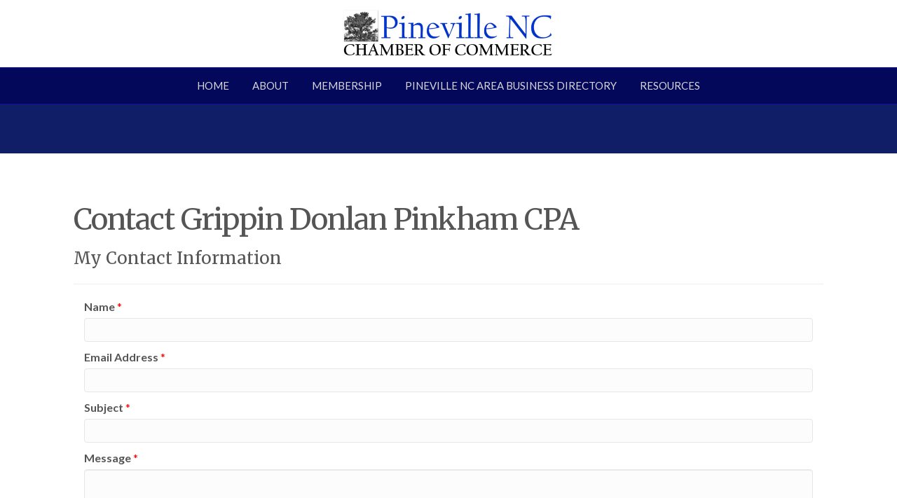

--- FILE ---
content_type: text/html; charset=utf-8
request_url: https://www.google.com/recaptcha/api2/anchor?ar=1&k=6LesdAsUAAAAAIJaNba6E4ScuAz4vFg-A7NY2aw8&co=aHR0cHM6Ly9idXNpbmVzcy5waW5ldmlsbGVuY2NoYW1iZXIuY29tOjQ0Mw..&hl=en&v=PoyoqOPhxBO7pBk68S4YbpHZ&size=normal&anchor-ms=20000&execute-ms=30000&cb=z6d4ya47fqv9
body_size: 50496
content:
<!DOCTYPE HTML><html dir="ltr" lang="en"><head><meta http-equiv="Content-Type" content="text/html; charset=UTF-8">
<meta http-equiv="X-UA-Compatible" content="IE=edge">
<title>reCAPTCHA</title>
<style type="text/css">
/* cyrillic-ext */
@font-face {
  font-family: 'Roboto';
  font-style: normal;
  font-weight: 400;
  font-stretch: 100%;
  src: url(//fonts.gstatic.com/s/roboto/v48/KFO7CnqEu92Fr1ME7kSn66aGLdTylUAMa3GUBHMdazTgWw.woff2) format('woff2');
  unicode-range: U+0460-052F, U+1C80-1C8A, U+20B4, U+2DE0-2DFF, U+A640-A69F, U+FE2E-FE2F;
}
/* cyrillic */
@font-face {
  font-family: 'Roboto';
  font-style: normal;
  font-weight: 400;
  font-stretch: 100%;
  src: url(//fonts.gstatic.com/s/roboto/v48/KFO7CnqEu92Fr1ME7kSn66aGLdTylUAMa3iUBHMdazTgWw.woff2) format('woff2');
  unicode-range: U+0301, U+0400-045F, U+0490-0491, U+04B0-04B1, U+2116;
}
/* greek-ext */
@font-face {
  font-family: 'Roboto';
  font-style: normal;
  font-weight: 400;
  font-stretch: 100%;
  src: url(//fonts.gstatic.com/s/roboto/v48/KFO7CnqEu92Fr1ME7kSn66aGLdTylUAMa3CUBHMdazTgWw.woff2) format('woff2');
  unicode-range: U+1F00-1FFF;
}
/* greek */
@font-face {
  font-family: 'Roboto';
  font-style: normal;
  font-weight: 400;
  font-stretch: 100%;
  src: url(//fonts.gstatic.com/s/roboto/v48/KFO7CnqEu92Fr1ME7kSn66aGLdTylUAMa3-UBHMdazTgWw.woff2) format('woff2');
  unicode-range: U+0370-0377, U+037A-037F, U+0384-038A, U+038C, U+038E-03A1, U+03A3-03FF;
}
/* math */
@font-face {
  font-family: 'Roboto';
  font-style: normal;
  font-weight: 400;
  font-stretch: 100%;
  src: url(//fonts.gstatic.com/s/roboto/v48/KFO7CnqEu92Fr1ME7kSn66aGLdTylUAMawCUBHMdazTgWw.woff2) format('woff2');
  unicode-range: U+0302-0303, U+0305, U+0307-0308, U+0310, U+0312, U+0315, U+031A, U+0326-0327, U+032C, U+032F-0330, U+0332-0333, U+0338, U+033A, U+0346, U+034D, U+0391-03A1, U+03A3-03A9, U+03B1-03C9, U+03D1, U+03D5-03D6, U+03F0-03F1, U+03F4-03F5, U+2016-2017, U+2034-2038, U+203C, U+2040, U+2043, U+2047, U+2050, U+2057, U+205F, U+2070-2071, U+2074-208E, U+2090-209C, U+20D0-20DC, U+20E1, U+20E5-20EF, U+2100-2112, U+2114-2115, U+2117-2121, U+2123-214F, U+2190, U+2192, U+2194-21AE, U+21B0-21E5, U+21F1-21F2, U+21F4-2211, U+2213-2214, U+2216-22FF, U+2308-230B, U+2310, U+2319, U+231C-2321, U+2336-237A, U+237C, U+2395, U+239B-23B7, U+23D0, U+23DC-23E1, U+2474-2475, U+25AF, U+25B3, U+25B7, U+25BD, U+25C1, U+25CA, U+25CC, U+25FB, U+266D-266F, U+27C0-27FF, U+2900-2AFF, U+2B0E-2B11, U+2B30-2B4C, U+2BFE, U+3030, U+FF5B, U+FF5D, U+1D400-1D7FF, U+1EE00-1EEFF;
}
/* symbols */
@font-face {
  font-family: 'Roboto';
  font-style: normal;
  font-weight: 400;
  font-stretch: 100%;
  src: url(//fonts.gstatic.com/s/roboto/v48/KFO7CnqEu92Fr1ME7kSn66aGLdTylUAMaxKUBHMdazTgWw.woff2) format('woff2');
  unicode-range: U+0001-000C, U+000E-001F, U+007F-009F, U+20DD-20E0, U+20E2-20E4, U+2150-218F, U+2190, U+2192, U+2194-2199, U+21AF, U+21E6-21F0, U+21F3, U+2218-2219, U+2299, U+22C4-22C6, U+2300-243F, U+2440-244A, U+2460-24FF, U+25A0-27BF, U+2800-28FF, U+2921-2922, U+2981, U+29BF, U+29EB, U+2B00-2BFF, U+4DC0-4DFF, U+FFF9-FFFB, U+10140-1018E, U+10190-1019C, U+101A0, U+101D0-101FD, U+102E0-102FB, U+10E60-10E7E, U+1D2C0-1D2D3, U+1D2E0-1D37F, U+1F000-1F0FF, U+1F100-1F1AD, U+1F1E6-1F1FF, U+1F30D-1F30F, U+1F315, U+1F31C, U+1F31E, U+1F320-1F32C, U+1F336, U+1F378, U+1F37D, U+1F382, U+1F393-1F39F, U+1F3A7-1F3A8, U+1F3AC-1F3AF, U+1F3C2, U+1F3C4-1F3C6, U+1F3CA-1F3CE, U+1F3D4-1F3E0, U+1F3ED, U+1F3F1-1F3F3, U+1F3F5-1F3F7, U+1F408, U+1F415, U+1F41F, U+1F426, U+1F43F, U+1F441-1F442, U+1F444, U+1F446-1F449, U+1F44C-1F44E, U+1F453, U+1F46A, U+1F47D, U+1F4A3, U+1F4B0, U+1F4B3, U+1F4B9, U+1F4BB, U+1F4BF, U+1F4C8-1F4CB, U+1F4D6, U+1F4DA, U+1F4DF, U+1F4E3-1F4E6, U+1F4EA-1F4ED, U+1F4F7, U+1F4F9-1F4FB, U+1F4FD-1F4FE, U+1F503, U+1F507-1F50B, U+1F50D, U+1F512-1F513, U+1F53E-1F54A, U+1F54F-1F5FA, U+1F610, U+1F650-1F67F, U+1F687, U+1F68D, U+1F691, U+1F694, U+1F698, U+1F6AD, U+1F6B2, U+1F6B9-1F6BA, U+1F6BC, U+1F6C6-1F6CF, U+1F6D3-1F6D7, U+1F6E0-1F6EA, U+1F6F0-1F6F3, U+1F6F7-1F6FC, U+1F700-1F7FF, U+1F800-1F80B, U+1F810-1F847, U+1F850-1F859, U+1F860-1F887, U+1F890-1F8AD, U+1F8B0-1F8BB, U+1F8C0-1F8C1, U+1F900-1F90B, U+1F93B, U+1F946, U+1F984, U+1F996, U+1F9E9, U+1FA00-1FA6F, U+1FA70-1FA7C, U+1FA80-1FA89, U+1FA8F-1FAC6, U+1FACE-1FADC, U+1FADF-1FAE9, U+1FAF0-1FAF8, U+1FB00-1FBFF;
}
/* vietnamese */
@font-face {
  font-family: 'Roboto';
  font-style: normal;
  font-weight: 400;
  font-stretch: 100%;
  src: url(//fonts.gstatic.com/s/roboto/v48/KFO7CnqEu92Fr1ME7kSn66aGLdTylUAMa3OUBHMdazTgWw.woff2) format('woff2');
  unicode-range: U+0102-0103, U+0110-0111, U+0128-0129, U+0168-0169, U+01A0-01A1, U+01AF-01B0, U+0300-0301, U+0303-0304, U+0308-0309, U+0323, U+0329, U+1EA0-1EF9, U+20AB;
}
/* latin-ext */
@font-face {
  font-family: 'Roboto';
  font-style: normal;
  font-weight: 400;
  font-stretch: 100%;
  src: url(//fonts.gstatic.com/s/roboto/v48/KFO7CnqEu92Fr1ME7kSn66aGLdTylUAMa3KUBHMdazTgWw.woff2) format('woff2');
  unicode-range: U+0100-02BA, U+02BD-02C5, U+02C7-02CC, U+02CE-02D7, U+02DD-02FF, U+0304, U+0308, U+0329, U+1D00-1DBF, U+1E00-1E9F, U+1EF2-1EFF, U+2020, U+20A0-20AB, U+20AD-20C0, U+2113, U+2C60-2C7F, U+A720-A7FF;
}
/* latin */
@font-face {
  font-family: 'Roboto';
  font-style: normal;
  font-weight: 400;
  font-stretch: 100%;
  src: url(//fonts.gstatic.com/s/roboto/v48/KFO7CnqEu92Fr1ME7kSn66aGLdTylUAMa3yUBHMdazQ.woff2) format('woff2');
  unicode-range: U+0000-00FF, U+0131, U+0152-0153, U+02BB-02BC, U+02C6, U+02DA, U+02DC, U+0304, U+0308, U+0329, U+2000-206F, U+20AC, U+2122, U+2191, U+2193, U+2212, U+2215, U+FEFF, U+FFFD;
}
/* cyrillic-ext */
@font-face {
  font-family: 'Roboto';
  font-style: normal;
  font-weight: 500;
  font-stretch: 100%;
  src: url(//fonts.gstatic.com/s/roboto/v48/KFO7CnqEu92Fr1ME7kSn66aGLdTylUAMa3GUBHMdazTgWw.woff2) format('woff2');
  unicode-range: U+0460-052F, U+1C80-1C8A, U+20B4, U+2DE0-2DFF, U+A640-A69F, U+FE2E-FE2F;
}
/* cyrillic */
@font-face {
  font-family: 'Roboto';
  font-style: normal;
  font-weight: 500;
  font-stretch: 100%;
  src: url(//fonts.gstatic.com/s/roboto/v48/KFO7CnqEu92Fr1ME7kSn66aGLdTylUAMa3iUBHMdazTgWw.woff2) format('woff2');
  unicode-range: U+0301, U+0400-045F, U+0490-0491, U+04B0-04B1, U+2116;
}
/* greek-ext */
@font-face {
  font-family: 'Roboto';
  font-style: normal;
  font-weight: 500;
  font-stretch: 100%;
  src: url(//fonts.gstatic.com/s/roboto/v48/KFO7CnqEu92Fr1ME7kSn66aGLdTylUAMa3CUBHMdazTgWw.woff2) format('woff2');
  unicode-range: U+1F00-1FFF;
}
/* greek */
@font-face {
  font-family: 'Roboto';
  font-style: normal;
  font-weight: 500;
  font-stretch: 100%;
  src: url(//fonts.gstatic.com/s/roboto/v48/KFO7CnqEu92Fr1ME7kSn66aGLdTylUAMa3-UBHMdazTgWw.woff2) format('woff2');
  unicode-range: U+0370-0377, U+037A-037F, U+0384-038A, U+038C, U+038E-03A1, U+03A3-03FF;
}
/* math */
@font-face {
  font-family: 'Roboto';
  font-style: normal;
  font-weight: 500;
  font-stretch: 100%;
  src: url(//fonts.gstatic.com/s/roboto/v48/KFO7CnqEu92Fr1ME7kSn66aGLdTylUAMawCUBHMdazTgWw.woff2) format('woff2');
  unicode-range: U+0302-0303, U+0305, U+0307-0308, U+0310, U+0312, U+0315, U+031A, U+0326-0327, U+032C, U+032F-0330, U+0332-0333, U+0338, U+033A, U+0346, U+034D, U+0391-03A1, U+03A3-03A9, U+03B1-03C9, U+03D1, U+03D5-03D6, U+03F0-03F1, U+03F4-03F5, U+2016-2017, U+2034-2038, U+203C, U+2040, U+2043, U+2047, U+2050, U+2057, U+205F, U+2070-2071, U+2074-208E, U+2090-209C, U+20D0-20DC, U+20E1, U+20E5-20EF, U+2100-2112, U+2114-2115, U+2117-2121, U+2123-214F, U+2190, U+2192, U+2194-21AE, U+21B0-21E5, U+21F1-21F2, U+21F4-2211, U+2213-2214, U+2216-22FF, U+2308-230B, U+2310, U+2319, U+231C-2321, U+2336-237A, U+237C, U+2395, U+239B-23B7, U+23D0, U+23DC-23E1, U+2474-2475, U+25AF, U+25B3, U+25B7, U+25BD, U+25C1, U+25CA, U+25CC, U+25FB, U+266D-266F, U+27C0-27FF, U+2900-2AFF, U+2B0E-2B11, U+2B30-2B4C, U+2BFE, U+3030, U+FF5B, U+FF5D, U+1D400-1D7FF, U+1EE00-1EEFF;
}
/* symbols */
@font-face {
  font-family: 'Roboto';
  font-style: normal;
  font-weight: 500;
  font-stretch: 100%;
  src: url(//fonts.gstatic.com/s/roboto/v48/KFO7CnqEu92Fr1ME7kSn66aGLdTylUAMaxKUBHMdazTgWw.woff2) format('woff2');
  unicode-range: U+0001-000C, U+000E-001F, U+007F-009F, U+20DD-20E0, U+20E2-20E4, U+2150-218F, U+2190, U+2192, U+2194-2199, U+21AF, U+21E6-21F0, U+21F3, U+2218-2219, U+2299, U+22C4-22C6, U+2300-243F, U+2440-244A, U+2460-24FF, U+25A0-27BF, U+2800-28FF, U+2921-2922, U+2981, U+29BF, U+29EB, U+2B00-2BFF, U+4DC0-4DFF, U+FFF9-FFFB, U+10140-1018E, U+10190-1019C, U+101A0, U+101D0-101FD, U+102E0-102FB, U+10E60-10E7E, U+1D2C0-1D2D3, U+1D2E0-1D37F, U+1F000-1F0FF, U+1F100-1F1AD, U+1F1E6-1F1FF, U+1F30D-1F30F, U+1F315, U+1F31C, U+1F31E, U+1F320-1F32C, U+1F336, U+1F378, U+1F37D, U+1F382, U+1F393-1F39F, U+1F3A7-1F3A8, U+1F3AC-1F3AF, U+1F3C2, U+1F3C4-1F3C6, U+1F3CA-1F3CE, U+1F3D4-1F3E0, U+1F3ED, U+1F3F1-1F3F3, U+1F3F5-1F3F7, U+1F408, U+1F415, U+1F41F, U+1F426, U+1F43F, U+1F441-1F442, U+1F444, U+1F446-1F449, U+1F44C-1F44E, U+1F453, U+1F46A, U+1F47D, U+1F4A3, U+1F4B0, U+1F4B3, U+1F4B9, U+1F4BB, U+1F4BF, U+1F4C8-1F4CB, U+1F4D6, U+1F4DA, U+1F4DF, U+1F4E3-1F4E6, U+1F4EA-1F4ED, U+1F4F7, U+1F4F9-1F4FB, U+1F4FD-1F4FE, U+1F503, U+1F507-1F50B, U+1F50D, U+1F512-1F513, U+1F53E-1F54A, U+1F54F-1F5FA, U+1F610, U+1F650-1F67F, U+1F687, U+1F68D, U+1F691, U+1F694, U+1F698, U+1F6AD, U+1F6B2, U+1F6B9-1F6BA, U+1F6BC, U+1F6C6-1F6CF, U+1F6D3-1F6D7, U+1F6E0-1F6EA, U+1F6F0-1F6F3, U+1F6F7-1F6FC, U+1F700-1F7FF, U+1F800-1F80B, U+1F810-1F847, U+1F850-1F859, U+1F860-1F887, U+1F890-1F8AD, U+1F8B0-1F8BB, U+1F8C0-1F8C1, U+1F900-1F90B, U+1F93B, U+1F946, U+1F984, U+1F996, U+1F9E9, U+1FA00-1FA6F, U+1FA70-1FA7C, U+1FA80-1FA89, U+1FA8F-1FAC6, U+1FACE-1FADC, U+1FADF-1FAE9, U+1FAF0-1FAF8, U+1FB00-1FBFF;
}
/* vietnamese */
@font-face {
  font-family: 'Roboto';
  font-style: normal;
  font-weight: 500;
  font-stretch: 100%;
  src: url(//fonts.gstatic.com/s/roboto/v48/KFO7CnqEu92Fr1ME7kSn66aGLdTylUAMa3OUBHMdazTgWw.woff2) format('woff2');
  unicode-range: U+0102-0103, U+0110-0111, U+0128-0129, U+0168-0169, U+01A0-01A1, U+01AF-01B0, U+0300-0301, U+0303-0304, U+0308-0309, U+0323, U+0329, U+1EA0-1EF9, U+20AB;
}
/* latin-ext */
@font-face {
  font-family: 'Roboto';
  font-style: normal;
  font-weight: 500;
  font-stretch: 100%;
  src: url(//fonts.gstatic.com/s/roboto/v48/KFO7CnqEu92Fr1ME7kSn66aGLdTylUAMa3KUBHMdazTgWw.woff2) format('woff2');
  unicode-range: U+0100-02BA, U+02BD-02C5, U+02C7-02CC, U+02CE-02D7, U+02DD-02FF, U+0304, U+0308, U+0329, U+1D00-1DBF, U+1E00-1E9F, U+1EF2-1EFF, U+2020, U+20A0-20AB, U+20AD-20C0, U+2113, U+2C60-2C7F, U+A720-A7FF;
}
/* latin */
@font-face {
  font-family: 'Roboto';
  font-style: normal;
  font-weight: 500;
  font-stretch: 100%;
  src: url(//fonts.gstatic.com/s/roboto/v48/KFO7CnqEu92Fr1ME7kSn66aGLdTylUAMa3yUBHMdazQ.woff2) format('woff2');
  unicode-range: U+0000-00FF, U+0131, U+0152-0153, U+02BB-02BC, U+02C6, U+02DA, U+02DC, U+0304, U+0308, U+0329, U+2000-206F, U+20AC, U+2122, U+2191, U+2193, U+2212, U+2215, U+FEFF, U+FFFD;
}
/* cyrillic-ext */
@font-face {
  font-family: 'Roboto';
  font-style: normal;
  font-weight: 900;
  font-stretch: 100%;
  src: url(//fonts.gstatic.com/s/roboto/v48/KFO7CnqEu92Fr1ME7kSn66aGLdTylUAMa3GUBHMdazTgWw.woff2) format('woff2');
  unicode-range: U+0460-052F, U+1C80-1C8A, U+20B4, U+2DE0-2DFF, U+A640-A69F, U+FE2E-FE2F;
}
/* cyrillic */
@font-face {
  font-family: 'Roboto';
  font-style: normal;
  font-weight: 900;
  font-stretch: 100%;
  src: url(//fonts.gstatic.com/s/roboto/v48/KFO7CnqEu92Fr1ME7kSn66aGLdTylUAMa3iUBHMdazTgWw.woff2) format('woff2');
  unicode-range: U+0301, U+0400-045F, U+0490-0491, U+04B0-04B1, U+2116;
}
/* greek-ext */
@font-face {
  font-family: 'Roboto';
  font-style: normal;
  font-weight: 900;
  font-stretch: 100%;
  src: url(//fonts.gstatic.com/s/roboto/v48/KFO7CnqEu92Fr1ME7kSn66aGLdTylUAMa3CUBHMdazTgWw.woff2) format('woff2');
  unicode-range: U+1F00-1FFF;
}
/* greek */
@font-face {
  font-family: 'Roboto';
  font-style: normal;
  font-weight: 900;
  font-stretch: 100%;
  src: url(//fonts.gstatic.com/s/roboto/v48/KFO7CnqEu92Fr1ME7kSn66aGLdTylUAMa3-UBHMdazTgWw.woff2) format('woff2');
  unicode-range: U+0370-0377, U+037A-037F, U+0384-038A, U+038C, U+038E-03A1, U+03A3-03FF;
}
/* math */
@font-face {
  font-family: 'Roboto';
  font-style: normal;
  font-weight: 900;
  font-stretch: 100%;
  src: url(//fonts.gstatic.com/s/roboto/v48/KFO7CnqEu92Fr1ME7kSn66aGLdTylUAMawCUBHMdazTgWw.woff2) format('woff2');
  unicode-range: U+0302-0303, U+0305, U+0307-0308, U+0310, U+0312, U+0315, U+031A, U+0326-0327, U+032C, U+032F-0330, U+0332-0333, U+0338, U+033A, U+0346, U+034D, U+0391-03A1, U+03A3-03A9, U+03B1-03C9, U+03D1, U+03D5-03D6, U+03F0-03F1, U+03F4-03F5, U+2016-2017, U+2034-2038, U+203C, U+2040, U+2043, U+2047, U+2050, U+2057, U+205F, U+2070-2071, U+2074-208E, U+2090-209C, U+20D0-20DC, U+20E1, U+20E5-20EF, U+2100-2112, U+2114-2115, U+2117-2121, U+2123-214F, U+2190, U+2192, U+2194-21AE, U+21B0-21E5, U+21F1-21F2, U+21F4-2211, U+2213-2214, U+2216-22FF, U+2308-230B, U+2310, U+2319, U+231C-2321, U+2336-237A, U+237C, U+2395, U+239B-23B7, U+23D0, U+23DC-23E1, U+2474-2475, U+25AF, U+25B3, U+25B7, U+25BD, U+25C1, U+25CA, U+25CC, U+25FB, U+266D-266F, U+27C0-27FF, U+2900-2AFF, U+2B0E-2B11, U+2B30-2B4C, U+2BFE, U+3030, U+FF5B, U+FF5D, U+1D400-1D7FF, U+1EE00-1EEFF;
}
/* symbols */
@font-face {
  font-family: 'Roboto';
  font-style: normal;
  font-weight: 900;
  font-stretch: 100%;
  src: url(//fonts.gstatic.com/s/roboto/v48/KFO7CnqEu92Fr1ME7kSn66aGLdTylUAMaxKUBHMdazTgWw.woff2) format('woff2');
  unicode-range: U+0001-000C, U+000E-001F, U+007F-009F, U+20DD-20E0, U+20E2-20E4, U+2150-218F, U+2190, U+2192, U+2194-2199, U+21AF, U+21E6-21F0, U+21F3, U+2218-2219, U+2299, U+22C4-22C6, U+2300-243F, U+2440-244A, U+2460-24FF, U+25A0-27BF, U+2800-28FF, U+2921-2922, U+2981, U+29BF, U+29EB, U+2B00-2BFF, U+4DC0-4DFF, U+FFF9-FFFB, U+10140-1018E, U+10190-1019C, U+101A0, U+101D0-101FD, U+102E0-102FB, U+10E60-10E7E, U+1D2C0-1D2D3, U+1D2E0-1D37F, U+1F000-1F0FF, U+1F100-1F1AD, U+1F1E6-1F1FF, U+1F30D-1F30F, U+1F315, U+1F31C, U+1F31E, U+1F320-1F32C, U+1F336, U+1F378, U+1F37D, U+1F382, U+1F393-1F39F, U+1F3A7-1F3A8, U+1F3AC-1F3AF, U+1F3C2, U+1F3C4-1F3C6, U+1F3CA-1F3CE, U+1F3D4-1F3E0, U+1F3ED, U+1F3F1-1F3F3, U+1F3F5-1F3F7, U+1F408, U+1F415, U+1F41F, U+1F426, U+1F43F, U+1F441-1F442, U+1F444, U+1F446-1F449, U+1F44C-1F44E, U+1F453, U+1F46A, U+1F47D, U+1F4A3, U+1F4B0, U+1F4B3, U+1F4B9, U+1F4BB, U+1F4BF, U+1F4C8-1F4CB, U+1F4D6, U+1F4DA, U+1F4DF, U+1F4E3-1F4E6, U+1F4EA-1F4ED, U+1F4F7, U+1F4F9-1F4FB, U+1F4FD-1F4FE, U+1F503, U+1F507-1F50B, U+1F50D, U+1F512-1F513, U+1F53E-1F54A, U+1F54F-1F5FA, U+1F610, U+1F650-1F67F, U+1F687, U+1F68D, U+1F691, U+1F694, U+1F698, U+1F6AD, U+1F6B2, U+1F6B9-1F6BA, U+1F6BC, U+1F6C6-1F6CF, U+1F6D3-1F6D7, U+1F6E0-1F6EA, U+1F6F0-1F6F3, U+1F6F7-1F6FC, U+1F700-1F7FF, U+1F800-1F80B, U+1F810-1F847, U+1F850-1F859, U+1F860-1F887, U+1F890-1F8AD, U+1F8B0-1F8BB, U+1F8C0-1F8C1, U+1F900-1F90B, U+1F93B, U+1F946, U+1F984, U+1F996, U+1F9E9, U+1FA00-1FA6F, U+1FA70-1FA7C, U+1FA80-1FA89, U+1FA8F-1FAC6, U+1FACE-1FADC, U+1FADF-1FAE9, U+1FAF0-1FAF8, U+1FB00-1FBFF;
}
/* vietnamese */
@font-face {
  font-family: 'Roboto';
  font-style: normal;
  font-weight: 900;
  font-stretch: 100%;
  src: url(//fonts.gstatic.com/s/roboto/v48/KFO7CnqEu92Fr1ME7kSn66aGLdTylUAMa3OUBHMdazTgWw.woff2) format('woff2');
  unicode-range: U+0102-0103, U+0110-0111, U+0128-0129, U+0168-0169, U+01A0-01A1, U+01AF-01B0, U+0300-0301, U+0303-0304, U+0308-0309, U+0323, U+0329, U+1EA0-1EF9, U+20AB;
}
/* latin-ext */
@font-face {
  font-family: 'Roboto';
  font-style: normal;
  font-weight: 900;
  font-stretch: 100%;
  src: url(//fonts.gstatic.com/s/roboto/v48/KFO7CnqEu92Fr1ME7kSn66aGLdTylUAMa3KUBHMdazTgWw.woff2) format('woff2');
  unicode-range: U+0100-02BA, U+02BD-02C5, U+02C7-02CC, U+02CE-02D7, U+02DD-02FF, U+0304, U+0308, U+0329, U+1D00-1DBF, U+1E00-1E9F, U+1EF2-1EFF, U+2020, U+20A0-20AB, U+20AD-20C0, U+2113, U+2C60-2C7F, U+A720-A7FF;
}
/* latin */
@font-face {
  font-family: 'Roboto';
  font-style: normal;
  font-weight: 900;
  font-stretch: 100%;
  src: url(//fonts.gstatic.com/s/roboto/v48/KFO7CnqEu92Fr1ME7kSn66aGLdTylUAMa3yUBHMdazQ.woff2) format('woff2');
  unicode-range: U+0000-00FF, U+0131, U+0152-0153, U+02BB-02BC, U+02C6, U+02DA, U+02DC, U+0304, U+0308, U+0329, U+2000-206F, U+20AC, U+2122, U+2191, U+2193, U+2212, U+2215, U+FEFF, U+FFFD;
}

</style>
<link rel="stylesheet" type="text/css" href="https://www.gstatic.com/recaptcha/releases/PoyoqOPhxBO7pBk68S4YbpHZ/styles__ltr.css">
<script nonce="BthxJRiw31AvA1ZBeLdWcQ" type="text/javascript">window['__recaptcha_api'] = 'https://www.google.com/recaptcha/api2/';</script>
<script type="text/javascript" src="https://www.gstatic.com/recaptcha/releases/PoyoqOPhxBO7pBk68S4YbpHZ/recaptcha__en.js" nonce="BthxJRiw31AvA1ZBeLdWcQ">
      
    </script></head>
<body><div id="rc-anchor-alert" class="rc-anchor-alert"></div>
<input type="hidden" id="recaptcha-token" value="[base64]">
<script type="text/javascript" nonce="BthxJRiw31AvA1ZBeLdWcQ">
      recaptcha.anchor.Main.init("[\x22ainput\x22,[\x22bgdata\x22,\x22\x22,\[base64]/[base64]/[base64]/[base64]/[base64]/[base64]/[base64]/[base64]/[base64]/[base64]\\u003d\x22,\[base64]\\u003d\x22,\[base64]/[base64]/DkBo8U8KyCWbClF5WDwU2wrJ6T14YTcKcFndZQWZ0YG1+SBo/[base64]/MQVfGsOUw5DCgCQ6wqXDsmcjw5NKw6/DvSdAVMK9GsKaTMOJesObw7k/F8OSPQXDr8OgEMK9w4kJQVPDiMKyw5/DmDnDoUwgant/[base64]/DsVogDSDCsFRfDcO/woMNCgIXUj7DmcKxAkZDwrDDtQbDpcK2w6wdOHnDkcOYH0nDpTYlRMKEQlA0w5/[base64]/w4vDt8KvOcK2wrXDtMK0KcK+KhPDmMOywo4cwrLDtsKPwojDjMKRW8OmHQMRw7Iwe8KkcMOnTSguwqECCV7Dq1QcHlQmw5rCmMKcwqVvwpzDi8ORcTbCkwbCg8KmGcODw7TCnGfCmsO6AcOTPMO9b0lQwr8MRcKWK8O/FsKIw6TCtiXDocOCw74CFcOYDVzDkGl9wqA4VcOLPRZ1XMOOwoh8QmbCn0PDvUbChCLCoVFGwoYkw6fDrT/[base64]/JsK4Z1kSGh3DlsO0w7vCtcKXIMKmw6/CjnUTwpXDj8OJQMKGw5UywqLDox9FwoTCk8OtDcOIAMKiw6/Cg8KFGMKxw6xlwrvCtMOUVRdCwoTChGJpw4lzMWQfwo/DujbCpx7DhMOWXSbCm8OEamtwZS8KwpkedigXXsOOalJWIX87JzV3OsOVbcKrD8KYA8KFwr80RcKWIsO3a0rDjsOHJx/[base64]/DjMKDVMKNwpbCrnXCpXvCoRfCuGJYw7dmU8KJw5lkSXoKwrXDhElJZRLDuT/ChMOhZ2tlw7PChwHDoV4cw6N5wrXCv8OywrRCf8KRH8KzdcOzw50Awq7CtDYWCcKMFMKOw4TCsMKQwqPDnsKSS8Kow6HCo8ODw6HCucKdw54zwrFuQHQ+FcK7w73DrsOXJGJxPnwCw6wNFB/CscOxAcO2w7fCrsOSw4/Dp8OOE8OtASbDhsKjM8Ohfg7Du8K/wpV/[base64]/DrBPCrQMkIyvDlB9Iwo/[base64]/DsMKEGwPCmcO2w77DvmYUw5HCiU/Dg8KKwovCmgjCghYsJHMUwo/Dj2/DumtkdcKCwpg9GQLDnS4ncMK5w5bDlEVfwoDDrcOXbBrCtm3Dr8KQF8OxYlPDp8OEExIfRmtdT29Ewr3Cgw/ChBFaw7rCtnLCrEZkGsK9wqfDhVzDsFElw47DqcOiFiTCv8ODXcOOFVEhdT7DoA52wqACwqHDuD7DvzMMwqDDssKtPcKoGMKBw4zDqsKBw4pbAsKQDMKqKXLCsDbDgX8uFg/CtsO4wq49cnZfw5rDqXcwXCjChXcyNsKwBQ1Zw57CgSDCuF57w7F4wqpgFjLDk8K9BVcXEgZdw6PDhwZywpXDpsKzUTrDvsKtw7DDkW/Dt2HCl8KMwrnCmsKXw58MR8OTwq/Co3rCk1jDuX/[base64]/DpMO2f8OgGMO+fRTCvzfCgALCsXrCusKqJMKRLcOUFlTDuj7CuDPDjMOCwrXCocKcw7stasOgw7VlFwHDqEzCg2bCjk/CuiAcSHHDg8Omw6TDusK8wr/Cm1p1UVfCnVx+c8Kbw5rCrsKLwqTCnhrDnTAuVGwiLHJ5clrDn2jCucK2wp/ChMKACMOVwpDDjcOZe2PDg2LDlWvDmMOXJsOjwqvDpcK+w7XDj8K/[base64]/[base64]/fMONEsOgRMOgwobCg1xGwpd/b8KWf3QkF8KzwoHDgy7Cpy8nw5zCi2fCgMKXw4TDiwnCkMOywofDosKUPMOCUQbCusOLC8KVARtXeHdsfCfCpXllw5TCv2jDvk/Cr8OoL8OHIEoeB3jDlsKQw7ctAirCrsKlwqjDjMKmw4o+KcKQwp5IE8KBOsODQ8O3w4DDqcO0A3DCsBtwNlEVwrsJbcOBdH1HTMOswrHCkcO2wpJaJMOOw7fDjyx3w5/DusKmw5fDhcO1w6pswqPCmA/Dqz7CuMKawrPCj8OmwozDsMOJwqXCvcKkb30kN8KJw7FmwqM7SmvDk0HCk8KYwovDrMOMM8KAwrfDmcOfPWAAYSoEdsKRQ8Kdw5jDrkTCqBkOwo/CqcKAw53DowTDlUbDnDjDtn3CrEogw5IrwoEFw7NpwrzDmiUxw6lRw5XCg8OqL8KSw7UwcMKuw57DkmnCnkNESEpwFMOHeX3CkMKkw4x9YC7CicOAFMOzIiNTwohfHm5hOBUvwoFTckxkw7Uvw4NabMOdw71LYMOKwpPCvFZcU8Kww7/Cr8ObHsK0UMOYeg3DosKuw7txw7dBwqEiYcOmwoo9w5LCr8KjPMKfHXzCocKuwqrDjcK0fcOnOMKFw64rwr1GV05qw4zDjcOhwrDDhi/DrMOhwqFaw4/CtDPCshB3fMOSwoHChhdpAVXCumcxKcKVIcKVBMKUDGXDuhVLwrTCosO+D0PCoW48bcOvKsK7woAdVHXDiAxVwozDnh9ywqTDpiQ3U8KHSsOCAl/CvMOwwoDDgxTDm25tWMKvw4bDvcOvUD7ChsKIfMOZw4QhJG/[base64]/CnykhEMKtwpPDlsKNwqxZwqRYM2A2a37CqgPCpjzDpXvCq8K/[base64]/[base64]/CvRkwwqc7w7nCsTkjwoHDnhrDrMKPw7vDqsKVc8KEBWcqw4rDmDkiNcKVwpkTwoBzw79OPT0/V8Oxw5pbOyFEw7ZTw5LDpls3OMOOdhIGFGjCnVHDgAtewp9RwpLDs8O2A8KHB2x8U8K7OsOmw6Fewqh9BEDDqCt0YsKGQnDDmijDicODw6stTMOjEsOMwrtkw48ww4LDuWpAw5Yvw7JxScOOdEABw5/DisKxJzvDkMOhw7pJwrgBwrwiLADCjCzCvkDDs195DR57U8KfB8KSw7YpKhrDlMK3w4PCoMKCMA7DjjTDlcOlEsOXJwHCicK9w5gLw6chw7XDv2oSwpLClBPCvcOwwrNtAjpaw7U1wp7DisOOYxrDljDCtcKpfMOMS0hiwqjDvA/CmiwCeMOMw65LX8ODe1N9wroSZ8OiJsK+YcO/JUcjwqQCw7XDtMO0wpjDuMOlwohowqLDrMKOYcOWY8OFBVbCp2vDrFnCmlAFwrLDl8KUw60xwq/Cg8KmM8OSwrRSw6LClMOyw43CgsOZwr/DuHLDjXfDuU8ZMsK6FMKHbCkIw5ZiwoZww7zDhcO4X3PDqXphDMKtOwLDiDs3BcODwqLCj8Ofwp7CnMOxJm/DgMK5w6sow4/[base64]/CkMKRYcOJYMO0wolpwpVkAREFw5zCqFfCmcOyFsOpw4dQw5MIF8Ohwq5YwpzDmgByPAMQYmNAw5BZdMOpw5Fbw5zDiMOPw4EQw7TDtljCiMKow4PDqTXDihMRw54GCnHDi2xDw4XDqGDDhj/CicOPw4bCvcKXD8KGwoRBwoIUVWF0ZF1hw5Z/w4/Dv3XDoMOjwoDClMK7wqrDtsOGbBNwBhlAK10nI0jDssK0wqoWw6h+OMKoRcOIw6/Cv8OhA8OMwrDCiCgFG8OHUWjCpVsEw5LDvhrCk0kcQsO6w7FWw6vCvGNhNQPDpsK0w4w9IMKZw6LDs8OtR8OjwqYochbClWbDox0ow6zCp1xWdcKaAzrDmRlCw7RXX8KRG8KwF8KhVloCwporwp1OwrYXw4JYwofDrTsmbFQbF8KNw4tNKsOQwp/[base64]/wrfDhcOmQ3zDrcO9Q8Opw6EXX8Olc0t8SQ3DrsOpe8KNwoHCnsOwfFvDlDzDs13CqD1UY8OlFsOnwrDDosO0wpV5wplMQmZna8OMwr0jSsO5XSrDmMK1bBTCiyw3cTtFFV/[base64]/ChSUXwrLDlMOMwpLCpU9oUMKJWEgueMOMw517wpBWGEXCkShSw6VTw6/CtsKWw5MUCcKTw7zCmcOPd2fDoMO6w6gqw65ow7QABsKiw4JHw755VybDvUHCpMKTwqUjw5wIw7LCgcKhPMKWUATCp8OtGcO1KGfClMKnPRXDuFp9bBzDo1/DiGoFZ8O1DsK7wq/[base64]/DnsKOVizCuCPCiUdVw7bCtnXDrcO3TcKdw6gXTsKtWgp/wok6QsOuMjsgb09KwonCksO+wrrDuHoABMKXwrBlYhbDlQZOacO7esOWwpl6wr5Sw6ccwr3DrsOJBcO5TMOiwrjDpUHDtnU7wqDDusKjD8OeFcOIVsOgV8O7KsKbTMOjLTdUb8OnPjVSFVgUwqBlN8Orw4zCt8O5wrzClXfDgTjDvMKzXMKkWntsw5Y/[base64]/AQUrw5UjSWocwqhfwqkIOMKswo8qw7TDicKJwpQkTVXCkHIwJ3TDpXPDnMKlw7TDmcOCAsOowpnDq3ZpwoF+TcK+wpRARy7DpcKFSMO4w6p9wqlqc0oVAcO8w5nDrMORRsK5BMOnwp/CsB5ywrHCjMK2ZMOOLzjCjjAKwpzDuMOkwqzDicO9wrxpU8O0wp8dPsK+Sns6wp7DhxMCel8YFDPDrGDDnDA3WyHCtcKnwqVsQcKdHjJxw4lScMOowoBCw7vCu3AAY8OMw4RbVsKkwqk7Sm1kwphKwowGwq/DisKmw4rDpnZyw40pw6bDrS8XccOywqxwYMK1EAzClg/Dt2I0IMKDXlLCsRxKJMK3PsKjw4TCqgPDlVAJwqYvwq96w4VRw7XDisOGw5rDgMKOShnDvBwAQUgPExAhwp1DwqEFwpJFw5lQCh/CtDjCksKowqM3w7Nhw5XCs0QQw67ChTDDnMKyw6bCm1fCozXClcOZBxVGLMOvw7JBwrLCncOcwooow7xSwpMsWsOBw6/Ds8KoOULCi8OPwpE3w5zDixImw7rDncKYB14hcSLCsTFjR8OVSUzDjMKNwq7CuCDCnMKSw6jCr8K3wro0QcKVZcK2HMOGwrjDlFFswoZ6woLCtiMfFsKET8KjZirDunkFOsK9wobDpcO0HAMaPk/CiFrCvXTCpTw8KcOeZMOnQ0vChmvDrHvDjHrDnsOXdMOew7PCtsOEwq9SNjbCjMOEFsOOw5LCpsOqN8O8FyxfO0bDocOcTMOCX2B0wq1Ew7DDsgcnw4rDj8K7wqA/w5lzZX00IwlJwoAzw4nCrnwuesKzw7LCuzcFOUDDoidXSsKgRcOUfRXDusObwpI0CcKWPAlnw6h5w7fDpcOaBinDnxTDocKRJztSwqXCssOcw6XCjcOQw6bCuntiw6zCpxPDtsKUAjwBHj4Gwr3Dj8OZw4PCi8KDw60YcgdYXEUUwr/CsEjDqk/[base64]/DsW4Yw6LDs8KPw60bBsOJVcKqd1TCj8O9DsKRwok/[base64]/[base64]/Dk8OSw7PCrAd4JE7DgcKRwqEiw5bCijZUS8O+GcOdw6pcw7E2QArDp8O/woXDryFnw7LCnUMUwrHDjFEtwrnDh0BfwqJrLxfCrHrDgsKDwqLCpMKbwrhxw6TCn8KNfXDDl8KsdsKWwrp6wokvw6/CjTk+wqYIwqjDiSAIw4jDs8O2wqhvHDrDulAKw4/DiGnDi3zCvMO9NcKzVcO+wrbCkcKFw5DClMKqZsK2wqHDrMKXw4dVw71+TgN5blM7BcO6eAfCuMKqI8Kpw5ljEC9sw4lyLsO4P8K1RMOqw7MawqxdPcK9wppLMsOdw50Jw7dNdMKnHMOOX8O2D0B/wrvCjVjDncKawo/DqcKpecKPZEs8A1E2QR57wqkDOFXCl8OqwokrLgJAw5g9JVvDr8OEwp/Cs2vCjsK9dMOQEsOGwoEibMOibAsqdk0LXh3DjyrDqcO2X8K8w6rCqMKgdAzCoMKCTgfDqcONGiAlIsK1YcOmwpDCqgfDqMKLw4rDmsOIwq7Dq19hJAQhwpQiIDzDlcODw480w44/w6sawrXDncKrAQkYw41Ww57CkH/DpMO9MsOiAsO8wpPDoMKKdEU4wo0MGEEiH8OUw4TCuQ/[base64]/w4LDscO0w4dKAMOow7nDj8K5wowvwrfClcOPwp/Dj2vCjmA9NyLCmHZUSBhkDcO4JMOMw5oVwrB8w7jDsUhYw40kw43Dgi7DvMOPwrPDs8OLUcOxwr1JwoJaHXA9J8ODw4I8w5rDg8OOw63DlGrDj8KkIzYhEcK+LBwYUg4EChfDihtOw6PCtXEQX8KVEsOJw7DCslLCuzEdwogtbMOMCDNSwrN/[base64]/CnCh4woYHw6rCkERLImsoccKKHksuLcOYwqMPwp8dwpgIwpIpRTjDuzVdC8ODfMKPw4zCrMOuw6fCv1USbcO2w7IKVMOULmwhXEoWw58Bw5BcwrLDiMKFAcOYw5fDvsO2azUsCQ/DjsOKwpQvw5dmwozDmjrCpcKAwoVnw6TCniTCi8KdTh8YeSfDhcOtVCgrw6zDhC7Cg8OZwrpMPUEswog4NMOmasORw7IUwqkbAsOjw7fCgsOOFMK8wq5AIQjDjSVdNcKTVh/CmEJ4wpbDl0xUw4hFDMOKV1bCnHnDocOFOyvChg8Bwpp2R8OmUMK7IX8Od3/Dp0LCpcKRd1rCih3DgmdHCcKgw4k6w6fCj8KXaAZ2BGA7G8O9w7jDmsOiwrbDk0pFw5FhNnPCvsKIIXvDhcOLwptNc8Ofwp7Cj0MoUcKaMG3DmhDCrcKgDTh2w41DYzbDhzxOw5jDsl3DnR1dw4J5wqvDjGklVMOBVcOuw5Yhwrguw5AXwp/DicOTworCuBjCgMOWWFLCrsOXFcKHNX3Dqwxywo4QHcOdw6bCgsOlwqx9wocIw40MHGHCsDnCnQgMw7/DjMOOb8K8JVgowol+wrPCs8Orwp/ChcK6w4LDg8KwwoMrw4k/[base64]/[base64]/[base64]/[base64]/[base64]/wqfClsOGOx/DoMK0w45wAsKvw4IzMMOvw7cnNsKrCEfCucKwPMOYa1LCv25mwqMJXHnClcOawonDrsKrw4jDgcOUO0o2woPDjsKSwqQ2TV/Dk8OpY1XDqsOZT27Cg8O5w4IGSMKHcsKHwrEpV1HDscKyw6/DmnfCl8KHw5zCt0nDsMK2wrscTH9NDFY0wo/[base64]/JAjCh3Jbw4JxDSRgKcO4w4/CnHPDiHzDuMK+HMOEQMONwr3CpsKVwpPCizUgwq5Xw5sHZ1UxwqbDjcKbOHQzeMKXwqZRW8OtwqPCjSnDksKWRcOQbsOjX8OIZMKfw40UwrRpw4pLw7gGwpo9TBXDjiHCjGllw44hw5sHOSrDisKowpvCgMOBJGrDgB3Ci8Omwq3CvCoWw7/Dj8OmaMKIeMOvw6/Ct0dtwpjDuBbDt8OTwoLCmMKOFcKgEj0lw5LCtHhSwqA1wotKOUJcd2fDrMOzw7dJay0Iw4TCtgHCiQ3DqStlEm1ibj4TwoU3w4HCpMONw57CmsOqT8Kmw6ohwpRcw6IhwpXDpMO/wr7DhMK5CMOKKA87cU4JSsOew7kaw6R2wownwo3CpRcIWXZXQsKEB8KJdFzCgcOZYUMkwozCuMKWwqPCuWzDlUXCr8ODwrfCgsK5w6Mxwr/DkcOxwpDCnh1vKsK+wrHDr8Ktw7IPfcOrw7/[base64]/Ds8OwLGgawrXDnHPCncOQwqrDhsOfXwjClMOxwq7CvizDp1sDw6bDqMO3wqQ4w7YxwrjCocOnwp7Dk1rDvMK5woTDkm5Zw7J+w7MJw7fDrcKnYsKPw5BuAMO6VMKSfA/CncKMwoYmw5XCrhXCpBo9dBLCvV8hwobDig8Rbi3DmwTCpcOVAsK/[base64]/JMKswojDgcKow7RBw5XDr8K0GDfDkmh8ZxUPUcOiw415wqDDjlTCt8KIJMO5XMOrQFpdw55bMwBFQ1l7wqwow4TDvMKLCcKhwobDrG/CiMOeKsOzwpF3wpIGw5IGbF00TBrDpytOfcKqw6FSSG/Dk8KyIRwawqhHXMKUEcOrZw0/[base64]/Dv8OYwpHDvmrCj8Kzw5RSw6kXw5XDlkzCjxLCjzxScMO5w4s2w6XDlxDCvknCnyZ1GkPDiWbDkVEhw6gpc2vCt8Ozw4vDksO+wpZsAsOQOMOEPMKNc8KXw5YLwoEvUsOdwpsrw5zDgEI5CMO7cMOeB8KlLBXChMKyFz/DqMKywoDDswfCvDcKTcO1wpbCsAonXy9awqfCs8OXwqAmw7IfwrfCrgc2w5XCksOPwqkJOFrDi8KqOkJyE3XDusKcw4pOw6J3CMKTSmjCnnwFQ8K/[base64]/CgsOTw7UYwpTDk8KdwrDDjws5wrg1C2PDoT0BwqnDqxbDp2tRwp7DpnnDtgbCtMK9w40hWMKBaMOGw6rDgMOPQHocwoHDucOIKEhKcsO3NhXDvhhXw5PDq0d0WcOvwphCOhTDi1dTw7PDs8KWwo8JwrxZw7LDvsO9wqRSEkrCq0F6wrtCw6XCh8O3XcK2w7/Dk8KWDBVyw4QVRMKjAxzDgGtyLXbCtMKiC3rDv8Klw4zDnTJZwrrChMOCwrgrwpXCm8OTw7nDrMKNMsOpIkteacORwqUJZ0/CvsOkwozCskfDosONw43CqcKIahBRYUzCgDvCh8KLJAPDkSLDp1PDtMOTw5p9wp9uw4nCg8K3woTCrsKmfkTDkMK9w5dDWSFqwqAqO8KmB8KHIsObwq5UwrXChMOIw7B2D8O5worDticRworDqMOKVsKew7Y0XsO5QsK+JcOuRcO/w4HDsFDDhsKEHsODVz3CkifDgkoBw5p6w4zDnlfCvDTCn8K0U8OvTTTDv8OfAcKzTsKWHwfCn8O/wpTDl3VxHcOVPsK/w4LDtR3DiMOPwrjDk8KpTsKKwpfCvsOGw5PCrzMMMsO2aMO2BBcbGMOiWSLCjTLDkcKne8KZXsKQwobCj8K7KXDClcKjwpLCoz9Dwq/CrE8uEsOjQSRawpjDiArCpMKNw7rCuMO9w6cmNcKZwqLCqMKoD8KiwpFlwqDDoMKKw53ChcKPEkYzwoRrL2zDgkfDrXDCogHCqUjDtcOnHVIhw5TDsS/[base64]/[base64]/CgsOKeD3CtMK1w7jCtE3CosKkHF1XCcOOw7fDjnQMw6PCssOAbsOLw7dwMcKXbUHCosKEwrvCiDvCuhAowoJPPAxgwoTCo1I5w4NhwqDCv8Khw7fDmcOEPXBgwoFPwrZ9I8KBZRLCtwXCl1hww6HCncOfWcKsPil7wrVGw77DvxEbMEA7Ji1wwoHCgcKUBcOpwq/ClMKJPQQ8DwdGFV/Dng7DhMOFT1zCosOcO8KZYMOmw4EPw5oVwovCoUZ7PcOEwqoLd8Oew4bDgMOdEMOhV0jCr8K/GTXCksO9XsOyw4bDllzCkMOmwoPDk2bCgSbCnXnDkWwRwpQCw7o6b8O5w6UrBzYiwrjDiCDCsMO7OsKhQ1TDm8KrwqrCmkkvwrR2XsOZw6krw7poMsKMcMKkwo5NBkkBJMO9w6NeQ8K+w5rCuMOAIsKYAsOCwr/[base64]/[base64]/Cq2Mhw5R3eUokw6cOw57DnCADfyxFw5ZbesO1BcKCw5rDnMKWw6Qlw5PCsybDgsOXwpo3IMK3wo5Uw6lNO1FRw5IIc8OyAx/DtcO4KcOaZ8KTOcOxEMOLZRLCi8OjEsOlw5k6DBArwqXCvUTDtgPDmsOABDDDrmAhwoEBOMKqwpsIw7BIeMKYP8O5ECYyHzYvw4Ufw4XDkC/[base64]/DrExrw6g/wotcw4ZHw7Q7woPCt8OccsOkdcK5wonCmsOCwrNyZsOqHwHCkMOew43CsMOQw5kdNXLCoGnCtcO4Bw4Pw53DtsK1EBDDjwjDqjVSw5nCi8OrQDhsTE0Rwq08w4LDrgdBw6JILcOdwqkdw58Ow7nCjgxOw4M6wqPDnXlAHMK/F8O6E2DCljxYV8ODwpx3woPCnTBRwppSw6I7Q8KRw6UQwo/DscKnwrMjT2bCkHvCj8O3Q2TCvMKsHH7CncKvw74bc0QnIhxTw6xPbsOVGnR5SV8xAcO+M8Kew6gZbQfDgE82w4gFwrBGw6fDiE3CkMOkU3UYBcK2N3FLf27DkE5xBcK6w7R+OMKMMFDChSFwcxPCksKmw4fDjMK3wp3Cj0LDpsK4Pm/Co8KOw6bDncKcw7htL0lHw4xPOcOGwotVw6csMsKTLi3CvMKkw5DDgsOQwpDDkxIhw5MjJ8O9wq3DnyzDtsKoHMKpw7FHw556w4VOwo9fZUPDklcDw7ojcMO3w4d/MsKSYcOGMgFGw57DrCzCml3CnnTDv0nCoVfDsUQGUyDCpnXDoFxFVsKowpcNwo9swpk/wooQw7JgaMOzdxfDunVSE8K0w6IufipEwo1ZMsO2wopmw4rCk8OOwphdScOpwo8OM8KlwpzDoMOTw7DCmGk0wrzCl2s3P8KacMOyQMKlw5Bbwr0hw5h3e1rCq8O1JVjCpcKTA0N1w4fDiiMkeBzCh8ORw6ImwrQsCDNwdMKVwo/DlW/DiMOZZsKUBcKlC8OgeS7CosOvw5fDgS09wrPDkMKEwpjCuGhcwqrCuMKywrRSw7xqw4zDoAM0DV7CscOpW8OPwqh/[base64]/Cu0lsw4cfw4vCvC3CnMKkKMOQwpnDm8K3w7QsB2Yrw6hnL8KAwoTCi0fCgsKnwrY8wrrChsK1w63CphFhwpTDrgAaOcKTHRVmwpLDksOiw67DjhJdZMO6CMOaw4AbcsOOMH4fwq9/VMOBw4QMw6wPw5TDtR0/w7TDt8Kew7zCp8KoAEcmKsO/JRLCrWXDvDcdwrLCg8Kmw7XDlBTDrcOmFDnDjsOew7jCtMOQM1fClnjDhFshw7TClMKnIMKGAMK2w6tew4nDisO1wq1Vw4/Ci8KRw4vCkxLCo0FKYMOawq8pJF7CoMKQw5fCh8OEwrDCpV3CtsOCw5DCsFTCucKUwrXDpMKmwqlqSg0NLcKYw6E/w4onHsOkAWgUc8KuWG7DhcOtB8K3w6TCpGHCuCtwamVdwp3CjScZRQnCscKME3jDssOPw5IpCGPCpmTDiMOGw74yw4rDh8O/TSfDrcO/w5cNW8KMwpvDtcKbK1wjdG/Cg3sowp4JOcOjOcKzwpMMw5grw5rCisOzAcKLw6JiwqfCucO/wqJ9w7bCiSnCqcOET08vwp/[base64]/DlH/Ds8O8PlPCo1TDjxBZA8OdworDuHorw57Dj8Knfnwsw5zDiMO/UcKzARfDlh3CthgowqNzfm7CssKvwpVOd1zDjkHDjsOyKx/CsMKQUEVSIcKZbS1YwovDhMOcbGsQwoRMTyMfw7QQC0jDssKlwr4qEcKaw5nCqcO8LgvCqMOMw5zDtRnDmMO+w5l/w78VJG7CvsKeDcOldRnCgcKRPWLCtcKswoJpCUcYw697MFkuK8OGwodmw5nCg8OMw7gpDy3Dmj4iwp5ywolUw7EZwr0Rw4HCssKrw5UQfMKdDD7DqcKfwptEwrvDrWPDhMK7w5knGEVUw6vDtcK9w5lHLDhMw5HCqUXCo8O/UsKIw6rCsXMIwpRHw64iw7jCqsKew6IBTHbDgW/DiyvCo8OTCMOYwoJNw5DDn8ObeR3Co23CkGvCmFzCvMOvU8OgacOjZlLDrMKTw4DCt8OQeMKGw5DDl8OEacKyMsKzJcOMw64NasOaQcK4wrHCu8KFwrwYwoBtwpokw603w6PDjMK5w7bCisKpQCFzNQ1XTl9RwoMgw43DrsOsw7nCpmDCqMO/QiojwoxtAUcdw6l7ZGrDkB7CgSAewpJXwrEowp5ow5k/wp/DkRVaVMO0w6LDm3phw6/[base64]/w4s4HMKDw6bDpsOwwpTDpTJWwr/CucKmPMOywonDiMKew5hBw5DClcKcw6Iaw6/Cm8O9w6ZUw6bCnWkfwoTCuMKKwrprw59WwqkWG8K0JgzCii3DtsKHwpVEwq/DqcOIC0jCnMK9w67Dj3tlMcKfw7FzwqvCs8O4dsKpOTjCmynDvAPDkGU+AMKLewHCm8Kvwo0zwr0YdsK4wqHCqyvCr8OiKkPCqkU9E8KZbMKfOD7CpB/Ct13DmVlvd8KIwr7DrA9zE3pYbR9mRHBow4peHQ3DmEvDusKmw7TDhU8QcQHDkhgkAmbClMOjw6MWS8KLCGkawqZqRnhlw6XDl8OHw6bCowwLwoN/ZR4awqJSwpvCnHhywplIN8KBwoLCosO0w4wSw5trIMO8wobDucKRO8OcwqbDl3vDmxLCo8OPwp/Dmz0tKBNSwrfCjQfDkcKXVznCqSdRw5jDmgjCu3MJw4ROwpXDrcO+wpp1w5LCoBLCo8Oawq0hSSwOwrkWBMK6w57CpWvDrWXClyLCsMOAwr1Rw5DDgcKfwp/[base64]/[base64]/DrVtlwqsOw6fDjMKAw6PDvcOnMMO2wokcScKdXcKkw7LCp2oSHAHCo2XCgVHDk8Kmw4zDsMOOwr9Gw6IRUAvDqlLCkG/CvEjDmcONw7VYEsOywqtZeMOLGMOwBcODw7nCsMKlw6dzwrRKw77Dpx00w4cLwrzDnSUge8OjOsOpw4bDlcOiejEkwo/DqERPdDVwYBzDl8KNC8KBbi9tasKyTcOcwrfDj8OQwpXCgMKbXDbCg8OoYMKyw73DpMOeJk/DvWxxw7TDosKOGhrCk8Ouw5nDg2/Cl8K9KsOyUsKrMsKCw6PDnMO/[base64]/DoF9rwpF7WkTDi2DDu8K1w6gtwqUdw6ddJ8ODwrJsCsKnwqwCRT1dw5jDncOnHMOhQBUcwrdBacKJwq5THwpgw7LCm8Onw5QHEn7CrsO9RMOsw5/CkcOSw4nDlhrDtcKhQ3rCqXHCimLDkx5JEcKrwrPCpDHCpFkGQRPDqAU3w4fDgsOuIVkgw7BWwosGwrvDosOZw6w2wrwpwrbCksKlJ8O5TMK4O8OuwqXCosKwwqMvWMOwA0F9w4HCm8K9aF9NJlB8QWg6w7nCrlMSQ1g6dj/DhwrDrlDCrVUOw7HCvBNewpXCqiHCscKdwqZHeFIlEMK8ek/DqcKdw5U7dB3DuStqw7TCl8O/[base64]/CqsOtIMKBfMOAJxbCp8O2w4fCmMOsWgtzw4TDgQkVLjnCmW/[base64]/VV3DuiDDgQA2w7o9CxzDjDcIwpVhw6J0KcKJeFh8w6wuesOUK0Njw5RVw63Ctm4Zw79Iw7xzwprDiBVaUyN2I8KCcsKiDcKuc08FcMOnwozCk8Kgw54+FcOnJsKxw4fCr8OsdcOWwojCjFE/[base64]/[base64]/DsOQw4XCtAjDpwjChBrDm0RCwrlxc3tQw7/[base64]/[base64]/w7BsXnROwpI0woPCosOJQWPDucKDNcO8GcONw5nChidcWcK3wrJBEHbDtBzCozHCrMKrwrgJHTvClsO9wrTDmj8UesOqw7fDkMKdRWPDl8O/wo0HAHNRw7oPw7PDocOtMcOEw7jCmcKpw4E6w5FFwp0kwpDDh8KlacOcc1bCt8O8XGwNInDCmABNaDrCssKkFcOSwromwoxsw45ww6XCk8K/wpg+w7/CgsKsw71Mw4/DisKDwrZ4HcKSdsOBIcKUMXxXVjjCjMOycMOnw5XDk8OswrbCqkocwrXCmV5LOEXCv1rDsHDCmMKEQwzDkcKGSwwfw6bDj8K/wr1wasKmw5cCw6NTwpoYFiRsQsO8wph9w5/CoUXDrsOJIQ7Cm27DscKdwrwWekBgbAzCpcO/WMKcScKICMKfw7hFwpPDlMOCFMKNwrZiGsO3GlDDhmQbwpzCtcKCwpoJw7PDvMKgwrkBJsKlQcOLTsOnccOFWnLChS0aw6YCwrTClzggwrjDrsK/woLCqQUXDMO4w4UQfGwBw6xIw6J7NMKBUMKow5nCqgYqSMOACGTCkRUUw6NWeXnDpsKKw7cWwoHCgsK7PQUhw7lUVgtVwrxPDsOHwppnVMOLwovCtGBVwpvDrcO9w6wyZRN/JsKaTDlTw4IyKMKGw4TCjcKDw44OwqzDiG5gwqVgwrB/VjkDE8OjDnzDgy3CvcOIw4I8w4xHw5JDUjB2BMKRPwHDrMKNeMOuAW1KXCvDvFB0wpvDhXxzHcKJw7VFwqV9w6hvw5BiUhs+KcKqF8O+w6xYw74iw4nDqsKgC8KYwohZdyANS8Kiwqh9F1MrZAM/wqPDqsOIDcKYZsOCVBzDkzjCt8OuIcKWEWVcw7vDusOeWsOmwrwdDsKAZ0zCpsOGw4fCkzvDphRxwrnDlMOYw60ZPFt4FsONOj3CjELCqR81w47DvsODw4vCoDXDqRICFjUZG8KJwrEyQ8Kcw4lGw4F2J8Kkw4zDgMKuwopow5TCsV8SES/CgMK7w6BPUsO8w5jCnsKCw6zCgCkywos6ZSs+WlkMw5xEwohpw499AcKqFsO/w73Do1piIMOIw4DCi8OAOURMw5zCuU3CskzDvQTCscKgegwcIMOTTMOrw6dBw6fDmVPCi8OowqjCncORw5AVbmtFQcOoVDvDl8OLFzw9w4Ehw7LDs8ORwqTDpMOAwpPCiGpgw6/[base64]/SsKMYMK5wpPCg1jDohXDrUfCnyXDgMO8MmxWw6tBw67Dp8OgAHDDuSHCiCUzw7/[base64]/Cm3LCt8KBwqTDoilRw5rDuyRbGMOaw7bDjhfChiNIw4/[base64]/DjMOldn1Wwr/CqSLCocO2wpDDjHzCojY9Dk/Dp24QNMK2wofCozfDr8O4MC3CrAFneVZSdMK+QG/[base64]/[base64]/DpgDCgMK7w4TCrEDCoWFBw5JbwpYAJ8Kpw4XCh0spwofDpGzDgcKGOMOfwqkDScKBCSNnMcKww4RbwpvDiQvDiMKfwoDDhMKdwpFAw5/CsEnCrcKiO8KWwpLCr8ONwprCok/Cg119amrCuTMgw54Ww7vDuw7DkMKkw43DmzoeM8Kkw5TDl8KJXsO4wr5Ew7jDtMOUw4PDvMOawqnDuMOhGR05YR4Bw61JAMOjCMK+UQpRTgAPwoDDl8Ojw6Rmw6/DiWwVw4AWw77CpS3ChFJqw5DDqVbDn8KbWioAfhvCscKqX8O5wqkLS8KlwrfCmiTClsKtGcO6HyLDlwIkwo7CsGXCo2U2TcOPwrzDgzrCu8O8L8Klem0AfsOpw70KDy3CmwHCknp0IcOTLsOkwp3DvD/CqsOjZBfCtg3Chh9lJsKrwqDDgx/[base64]/wpl+ZVLClMKvwpwDwq1Yw7B/P8O1HcKJw6XCl8OJw4A7KWTDlcO/w4bCgVPDkMKCw4bCqMOhwoQudcOFSMKmQ8OTR8O8w7cdM8OLaUFNw5HDhxczw7RPw73DlwTDrcOFQcONBzjDtsOfw6PDhRBDwrU4MS0qw48YAcKbPcOBw5d7IBtdwohkPUTCjVV4ScO/cQp0VsKHw43CiiJwe8K/dsKaVMOoAjzDtFnDv8OwwozDg8KewqvDocOVTsKAwqEIScKmw7Q6wr7Chzk3wpFpw63DqzfDrD0cPMOLCsOCSilywosPZ8KdC8OGdgdFLX7DvwXDqUrCmwnDjcOJQ8Otwr7CvCZtwos4YsKICAnCvsOtwoBdZ05gw7IBw6VzZsO3wq08dWrDmxgOwppjwoQ5UEYNw7/ClsKQeyvDqAXCmsKiJMKPHcKNDS5HVcK8wojCkcKMwo50Y8Kiw7F3IBwxRXTDtMKlwqZ/wq8fPsKaw7oZBWkeI0PDiSRrwrbDisOL\x22],null,[\x22conf\x22,null,\x226LesdAsUAAAAAIJaNba6E4ScuAz4vFg-A7NY2aw8\x22,0,null,null,null,0,[16,21,125,63,73,95,87,41,43,42,83,102,105,109,121],[1017145,391],0,null,null,null,null,0,null,0,1,700,1,null,0,\[base64]/76lBhmnigkZhAoZnOKMAhk\\u003d\x22,0,0,null,null,1,null,0,1,null,null,null,0],\x22https://business.pinevillencchamber.com:443\x22,null,[1,1,1],null,null,null,0,3600,[\x22https://www.google.com/intl/en/policies/privacy/\x22,\x22https://www.google.com/intl/en/policies/terms/\x22],\x22aaM8X/o2s2s5MGjrsnC6IIy+428A8E9wm09qTJmdSKE\\u003d\x22,0,0,null,1,1768845066077,0,0,[118,29,45,98],null,[101],\x22RC-IgoMrQW37kqwJg\x22,null,null,null,null,null,\x220dAFcWeA47nz4zGZgJ1PXUIDjBLs9C_oXFYmIAM5innISV8e6JH03s9mgCXUl6JQS6aMN1VZRiAYmoPZc5pfhU3ITfdepZej0CjA\x22,1768927866299]");
    </script></body></html>